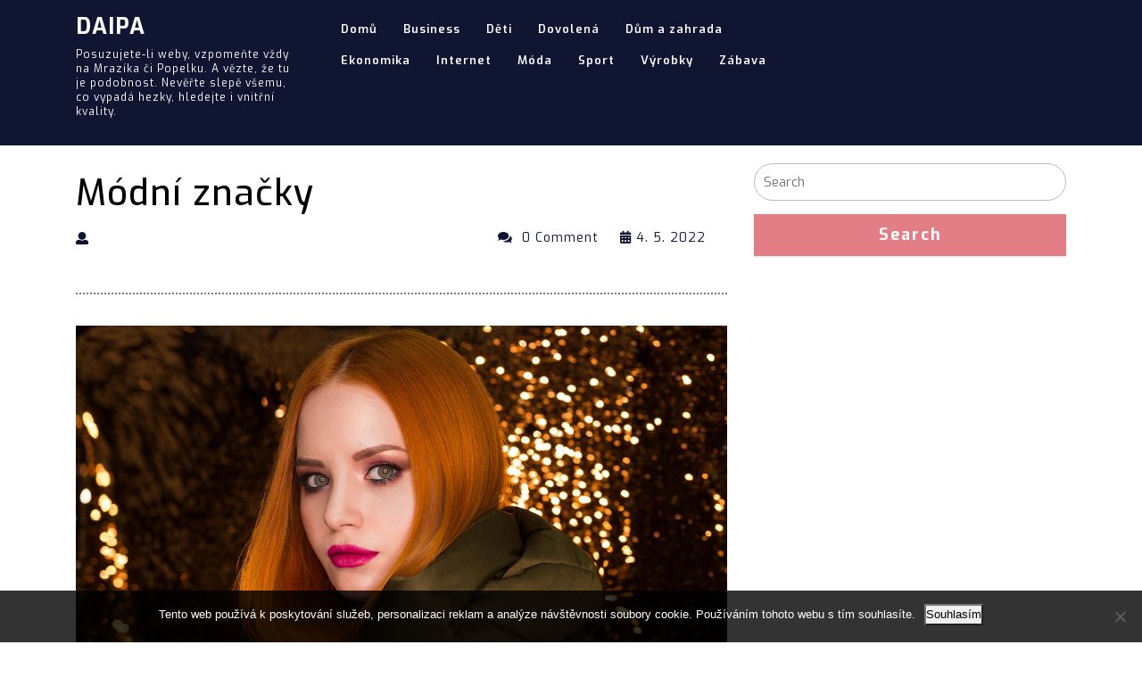

--- FILE ---
content_type: text/html; charset=UTF-8
request_url: https://www.daipa.cz/modni-znacky/
body_size: 9502
content:
<!DOCTYPE html>

<html lang="cs">
<head>
  <meta charset="UTF-8">
  <meta name="viewport" content="width=device-width">
  <link rel="profile" href="http://gmpg.org/xfn/11">
  <meta name='robots' content='index, follow, max-image-preview:large, max-snippet:-1, max-video-preview:-1' />

	<!-- This site is optimized with the Yoast SEO plugin v26.5 - https://yoast.com/wordpress/plugins/seo/ -->
	<title>Módní značky</title>
	<meta name="description" content="V mém článku se mnoho čtenářů může taky dozvědět, že někdo hodně touží po mnoha značkových a módních kouscích a někomu je zase jedno, co nosí." />
	<link rel="canonical" href="https://www.daipa.cz/modni-znacky/" />
	<meta property="og:locale" content="cs_CZ" />
	<meta property="og:type" content="article" />
	<meta property="og:title" content="Módní značky" />
	<meta property="og:description" content="V mém článku se mnoho čtenářů může taky dozvědět, že někdo hodně touží po mnoha značkových a módních kouscích a někomu je zase jedno, co nosí." />
	<meta property="og:url" content="https://www.daipa.cz/modni-znacky/" />
	<meta property="og:site_name" content="Daipa" />
	<meta property="article:published_time" content="2021-11-04T11:09:33+00:00" />
	<meta property="article:modified_time" content="2023-04-29T21:54:52+00:00" />
	<meta property="og:image" content="https://daipa.cz/wp-content/uploads/portrait-3190849_960_720_2.jpg" />
	<meta name="twitter:card" content="summary_large_image" />
	<meta name="twitter:label1" content="Napsal(a)" />
	<meta name="twitter:data1" content="" />
	<meta name="twitter:label2" content="Odhadovaná doba čtení" />
	<meta name="twitter:data2" content="2 minuty" />
	<!-- / Yoast SEO plugin. -->


<link rel='dns-prefetch' href='//fonts.googleapis.com' />
<style id='wp-img-auto-sizes-contain-inline-css' type='text/css'>
img:is([sizes=auto i],[sizes^="auto," i]){contain-intrinsic-size:3000px 1500px}
/*# sourceURL=wp-img-auto-sizes-contain-inline-css */
</style>
<style id='wp-block-library-inline-css' type='text/css'>
:root{--wp-block-synced-color:#7a00df;--wp-block-synced-color--rgb:122,0,223;--wp-bound-block-color:var(--wp-block-synced-color);--wp-editor-canvas-background:#ddd;--wp-admin-theme-color:#007cba;--wp-admin-theme-color--rgb:0,124,186;--wp-admin-theme-color-darker-10:#006ba1;--wp-admin-theme-color-darker-10--rgb:0,107,160.5;--wp-admin-theme-color-darker-20:#005a87;--wp-admin-theme-color-darker-20--rgb:0,90,135;--wp-admin-border-width-focus:2px}@media (min-resolution:192dpi){:root{--wp-admin-border-width-focus:1.5px}}.wp-element-button{cursor:pointer}:root .has-very-light-gray-background-color{background-color:#eee}:root .has-very-dark-gray-background-color{background-color:#313131}:root .has-very-light-gray-color{color:#eee}:root .has-very-dark-gray-color{color:#313131}:root .has-vivid-green-cyan-to-vivid-cyan-blue-gradient-background{background:linear-gradient(135deg,#00d084,#0693e3)}:root .has-purple-crush-gradient-background{background:linear-gradient(135deg,#34e2e4,#4721fb 50%,#ab1dfe)}:root .has-hazy-dawn-gradient-background{background:linear-gradient(135deg,#faaca8,#dad0ec)}:root .has-subdued-olive-gradient-background{background:linear-gradient(135deg,#fafae1,#67a671)}:root .has-atomic-cream-gradient-background{background:linear-gradient(135deg,#fdd79a,#004a59)}:root .has-nightshade-gradient-background{background:linear-gradient(135deg,#330968,#31cdcf)}:root .has-midnight-gradient-background{background:linear-gradient(135deg,#020381,#2874fc)}:root{--wp--preset--font-size--normal:16px;--wp--preset--font-size--huge:42px}.has-regular-font-size{font-size:1em}.has-larger-font-size{font-size:2.625em}.has-normal-font-size{font-size:var(--wp--preset--font-size--normal)}.has-huge-font-size{font-size:var(--wp--preset--font-size--huge)}.has-text-align-center{text-align:center}.has-text-align-left{text-align:left}.has-text-align-right{text-align:right}.has-fit-text{white-space:nowrap!important}#end-resizable-editor-section{display:none}.aligncenter{clear:both}.items-justified-left{justify-content:flex-start}.items-justified-center{justify-content:center}.items-justified-right{justify-content:flex-end}.items-justified-space-between{justify-content:space-between}.screen-reader-text{border:0;clip-path:inset(50%);height:1px;margin:-1px;overflow:hidden;padding:0;position:absolute;width:1px;word-wrap:normal!important}.screen-reader-text:focus{background-color:#ddd;clip-path:none;color:#444;display:block;font-size:1em;height:auto;left:5px;line-height:normal;padding:15px 23px 14px;text-decoration:none;top:5px;width:auto;z-index:100000}html :where(.has-border-color){border-style:solid}html :where([style*=border-top-color]){border-top-style:solid}html :where([style*=border-right-color]){border-right-style:solid}html :where([style*=border-bottom-color]){border-bottom-style:solid}html :where([style*=border-left-color]){border-left-style:solid}html :where([style*=border-width]){border-style:solid}html :where([style*=border-top-width]){border-top-style:solid}html :where([style*=border-right-width]){border-right-style:solid}html :where([style*=border-bottom-width]){border-bottom-style:solid}html :where([style*=border-left-width]){border-left-style:solid}html :where(img[class*=wp-image-]){height:auto;max-width:100%}:where(figure){margin:0 0 1em}html :where(.is-position-sticky){--wp-admin--admin-bar--position-offset:var(--wp-admin--admin-bar--height,0px)}@media screen and (max-width:600px){html :where(.is-position-sticky){--wp-admin--admin-bar--position-offset:0px}}

/*# sourceURL=wp-block-library-inline-css */
</style><style id='global-styles-inline-css' type='text/css'>
:root{--wp--preset--aspect-ratio--square: 1;--wp--preset--aspect-ratio--4-3: 4/3;--wp--preset--aspect-ratio--3-4: 3/4;--wp--preset--aspect-ratio--3-2: 3/2;--wp--preset--aspect-ratio--2-3: 2/3;--wp--preset--aspect-ratio--16-9: 16/9;--wp--preset--aspect-ratio--9-16: 9/16;--wp--preset--color--black: #000000;--wp--preset--color--cyan-bluish-gray: #abb8c3;--wp--preset--color--white: #ffffff;--wp--preset--color--pale-pink: #f78da7;--wp--preset--color--vivid-red: #cf2e2e;--wp--preset--color--luminous-vivid-orange: #ff6900;--wp--preset--color--luminous-vivid-amber: #fcb900;--wp--preset--color--light-green-cyan: #7bdcb5;--wp--preset--color--vivid-green-cyan: #00d084;--wp--preset--color--pale-cyan-blue: #8ed1fc;--wp--preset--color--vivid-cyan-blue: #0693e3;--wp--preset--color--vivid-purple: #9b51e0;--wp--preset--gradient--vivid-cyan-blue-to-vivid-purple: linear-gradient(135deg,rgb(6,147,227) 0%,rgb(155,81,224) 100%);--wp--preset--gradient--light-green-cyan-to-vivid-green-cyan: linear-gradient(135deg,rgb(122,220,180) 0%,rgb(0,208,130) 100%);--wp--preset--gradient--luminous-vivid-amber-to-luminous-vivid-orange: linear-gradient(135deg,rgb(252,185,0) 0%,rgb(255,105,0) 100%);--wp--preset--gradient--luminous-vivid-orange-to-vivid-red: linear-gradient(135deg,rgb(255,105,0) 0%,rgb(207,46,46) 100%);--wp--preset--gradient--very-light-gray-to-cyan-bluish-gray: linear-gradient(135deg,rgb(238,238,238) 0%,rgb(169,184,195) 100%);--wp--preset--gradient--cool-to-warm-spectrum: linear-gradient(135deg,rgb(74,234,220) 0%,rgb(151,120,209) 20%,rgb(207,42,186) 40%,rgb(238,44,130) 60%,rgb(251,105,98) 80%,rgb(254,248,76) 100%);--wp--preset--gradient--blush-light-purple: linear-gradient(135deg,rgb(255,206,236) 0%,rgb(152,150,240) 100%);--wp--preset--gradient--blush-bordeaux: linear-gradient(135deg,rgb(254,205,165) 0%,rgb(254,45,45) 50%,rgb(107,0,62) 100%);--wp--preset--gradient--luminous-dusk: linear-gradient(135deg,rgb(255,203,112) 0%,rgb(199,81,192) 50%,rgb(65,88,208) 100%);--wp--preset--gradient--pale-ocean: linear-gradient(135deg,rgb(255,245,203) 0%,rgb(182,227,212) 50%,rgb(51,167,181) 100%);--wp--preset--gradient--electric-grass: linear-gradient(135deg,rgb(202,248,128) 0%,rgb(113,206,126) 100%);--wp--preset--gradient--midnight: linear-gradient(135deg,rgb(2,3,129) 0%,rgb(40,116,252) 100%);--wp--preset--font-size--small: 13px;--wp--preset--font-size--medium: 20px;--wp--preset--font-size--large: 36px;--wp--preset--font-size--x-large: 42px;--wp--preset--spacing--20: 0.44rem;--wp--preset--spacing--30: 0.67rem;--wp--preset--spacing--40: 1rem;--wp--preset--spacing--50: 1.5rem;--wp--preset--spacing--60: 2.25rem;--wp--preset--spacing--70: 3.38rem;--wp--preset--spacing--80: 5.06rem;--wp--preset--shadow--natural: 6px 6px 9px rgba(0, 0, 0, 0.2);--wp--preset--shadow--deep: 12px 12px 50px rgba(0, 0, 0, 0.4);--wp--preset--shadow--sharp: 6px 6px 0px rgba(0, 0, 0, 0.2);--wp--preset--shadow--outlined: 6px 6px 0px -3px rgb(255, 255, 255), 6px 6px rgb(0, 0, 0);--wp--preset--shadow--crisp: 6px 6px 0px rgb(0, 0, 0);}:where(.is-layout-flex){gap: 0.5em;}:where(.is-layout-grid){gap: 0.5em;}body .is-layout-flex{display: flex;}.is-layout-flex{flex-wrap: wrap;align-items: center;}.is-layout-flex > :is(*, div){margin: 0;}body .is-layout-grid{display: grid;}.is-layout-grid > :is(*, div){margin: 0;}:where(.wp-block-columns.is-layout-flex){gap: 2em;}:where(.wp-block-columns.is-layout-grid){gap: 2em;}:where(.wp-block-post-template.is-layout-flex){gap: 1.25em;}:where(.wp-block-post-template.is-layout-grid){gap: 1.25em;}.has-black-color{color: var(--wp--preset--color--black) !important;}.has-cyan-bluish-gray-color{color: var(--wp--preset--color--cyan-bluish-gray) !important;}.has-white-color{color: var(--wp--preset--color--white) !important;}.has-pale-pink-color{color: var(--wp--preset--color--pale-pink) !important;}.has-vivid-red-color{color: var(--wp--preset--color--vivid-red) !important;}.has-luminous-vivid-orange-color{color: var(--wp--preset--color--luminous-vivid-orange) !important;}.has-luminous-vivid-amber-color{color: var(--wp--preset--color--luminous-vivid-amber) !important;}.has-light-green-cyan-color{color: var(--wp--preset--color--light-green-cyan) !important;}.has-vivid-green-cyan-color{color: var(--wp--preset--color--vivid-green-cyan) !important;}.has-pale-cyan-blue-color{color: var(--wp--preset--color--pale-cyan-blue) !important;}.has-vivid-cyan-blue-color{color: var(--wp--preset--color--vivid-cyan-blue) !important;}.has-vivid-purple-color{color: var(--wp--preset--color--vivid-purple) !important;}.has-black-background-color{background-color: var(--wp--preset--color--black) !important;}.has-cyan-bluish-gray-background-color{background-color: var(--wp--preset--color--cyan-bluish-gray) !important;}.has-white-background-color{background-color: var(--wp--preset--color--white) !important;}.has-pale-pink-background-color{background-color: var(--wp--preset--color--pale-pink) !important;}.has-vivid-red-background-color{background-color: var(--wp--preset--color--vivid-red) !important;}.has-luminous-vivid-orange-background-color{background-color: var(--wp--preset--color--luminous-vivid-orange) !important;}.has-luminous-vivid-amber-background-color{background-color: var(--wp--preset--color--luminous-vivid-amber) !important;}.has-light-green-cyan-background-color{background-color: var(--wp--preset--color--light-green-cyan) !important;}.has-vivid-green-cyan-background-color{background-color: var(--wp--preset--color--vivid-green-cyan) !important;}.has-pale-cyan-blue-background-color{background-color: var(--wp--preset--color--pale-cyan-blue) !important;}.has-vivid-cyan-blue-background-color{background-color: var(--wp--preset--color--vivid-cyan-blue) !important;}.has-vivid-purple-background-color{background-color: var(--wp--preset--color--vivid-purple) !important;}.has-black-border-color{border-color: var(--wp--preset--color--black) !important;}.has-cyan-bluish-gray-border-color{border-color: var(--wp--preset--color--cyan-bluish-gray) !important;}.has-white-border-color{border-color: var(--wp--preset--color--white) !important;}.has-pale-pink-border-color{border-color: var(--wp--preset--color--pale-pink) !important;}.has-vivid-red-border-color{border-color: var(--wp--preset--color--vivid-red) !important;}.has-luminous-vivid-orange-border-color{border-color: var(--wp--preset--color--luminous-vivid-orange) !important;}.has-luminous-vivid-amber-border-color{border-color: var(--wp--preset--color--luminous-vivid-amber) !important;}.has-light-green-cyan-border-color{border-color: var(--wp--preset--color--light-green-cyan) !important;}.has-vivid-green-cyan-border-color{border-color: var(--wp--preset--color--vivid-green-cyan) !important;}.has-pale-cyan-blue-border-color{border-color: var(--wp--preset--color--pale-cyan-blue) !important;}.has-vivid-cyan-blue-border-color{border-color: var(--wp--preset--color--vivid-cyan-blue) !important;}.has-vivid-purple-border-color{border-color: var(--wp--preset--color--vivid-purple) !important;}.has-vivid-cyan-blue-to-vivid-purple-gradient-background{background: var(--wp--preset--gradient--vivid-cyan-blue-to-vivid-purple) !important;}.has-light-green-cyan-to-vivid-green-cyan-gradient-background{background: var(--wp--preset--gradient--light-green-cyan-to-vivid-green-cyan) !important;}.has-luminous-vivid-amber-to-luminous-vivid-orange-gradient-background{background: var(--wp--preset--gradient--luminous-vivid-amber-to-luminous-vivid-orange) !important;}.has-luminous-vivid-orange-to-vivid-red-gradient-background{background: var(--wp--preset--gradient--luminous-vivid-orange-to-vivid-red) !important;}.has-very-light-gray-to-cyan-bluish-gray-gradient-background{background: var(--wp--preset--gradient--very-light-gray-to-cyan-bluish-gray) !important;}.has-cool-to-warm-spectrum-gradient-background{background: var(--wp--preset--gradient--cool-to-warm-spectrum) !important;}.has-blush-light-purple-gradient-background{background: var(--wp--preset--gradient--blush-light-purple) !important;}.has-blush-bordeaux-gradient-background{background: var(--wp--preset--gradient--blush-bordeaux) !important;}.has-luminous-dusk-gradient-background{background: var(--wp--preset--gradient--luminous-dusk) !important;}.has-pale-ocean-gradient-background{background: var(--wp--preset--gradient--pale-ocean) !important;}.has-electric-grass-gradient-background{background: var(--wp--preset--gradient--electric-grass) !important;}.has-midnight-gradient-background{background: var(--wp--preset--gradient--midnight) !important;}.has-small-font-size{font-size: var(--wp--preset--font-size--small) !important;}.has-medium-font-size{font-size: var(--wp--preset--font-size--medium) !important;}.has-large-font-size{font-size: var(--wp--preset--font-size--large) !important;}.has-x-large-font-size{font-size: var(--wp--preset--font-size--x-large) !important;}
/*# sourceURL=global-styles-inline-css */
</style>

<style id='classic-theme-styles-inline-css' type='text/css'>
/*! This file is auto-generated */
.wp-block-button__link{color:#fff;background-color:#32373c;border-radius:9999px;box-shadow:none;text-decoration:none;padding:calc(.667em + 2px) calc(1.333em + 2px);font-size:1.125em}.wp-block-file__button{background:#32373c;color:#fff;text-decoration:none}
/*# sourceURL=/wp-includes/css/classic-themes.min.css */
</style>
<link rel='stylesheet' id='cookie-notice-front-css' href='https://www.daipa.cz/wp-content/plugins/cookie-notice/css/front.min.css?ver=2.5.10' type='text/css' media='all' />
<link rel='stylesheet' id='kk-star-ratings-css' href='https://www.daipa.cz/wp-content/plugins/kk-star-ratings/src/core/public/css/kk-star-ratings.min.css?ver=5.4.10.3' type='text/css' media='all' />
<link rel='stylesheet' id='perfect-blog-font-css' href='//fonts.googleapis.com/css?family=PT+Sans%3A300%2C400%2C600%2C700%2C800%2C900%7CRoboto%3A400%2C700%7CVollkorn%3A400%2C400i%2C600%2C600i%2C700%2C700i%2C900%2C900i%7CExo%3A100%2C100i%2C300%2C300i%2C400%2C400i%2C500%2C500i%2C600%2C600i%2C700%2C700i%2C800&#038;ver=6.9' type='text/css' media='all' />
<link rel='stylesheet' id='bootstrap-css' href='https://www.daipa.cz/wp-content/themes/perfect-blog/css/bootstrap.css?ver=6.9' type='text/css' media='all' />
<link rel='stylesheet' id='perfect-blog-basic-style-css' href='https://www.daipa.cz/wp-content/themes/perfect-blog/style.css?ver=6.9' type='text/css' media='all' />
<link rel='stylesheet' id='perfect-blog-effect-css' href='https://www.daipa.cz/wp-content/themes/perfect-blog/css/effect.css?ver=6.9' type='text/css' media='all' />
<link rel='stylesheet' id='perfect-blog-customcss-css' href='https://www.daipa.cz/wp-content/themes/perfect-blog/css/custom.css?ver=6.9' type='text/css' media='all' />
<link rel='stylesheet' id='font-awesome-css' href='https://www.daipa.cz/wp-content/themes/perfect-blog/css/fontawesome-all.css?ver=6.9' type='text/css' media='all' />
<link rel='stylesheet' id='jquery-nivo-slider-css' href='https://www.daipa.cz/wp-content/themes/perfect-blog/css/nivo-slider.css?ver=6.9' type='text/css' media='all' />
<script type="text/javascript" src="https://www.daipa.cz/wp-includes/js/jquery/jquery.min.js?ver=3.7.1" id="jquery-core-js"></script>
<script type="text/javascript" src="https://www.daipa.cz/wp-includes/js/jquery/jquery-migrate.min.js?ver=3.4.1" id="jquery-migrate-js"></script>
<script type="text/javascript" src="https://www.daipa.cz/wp-content/themes/perfect-blog/js/SmoothScroll.js?ver=6.9" id="SmoothScroll-jquery-js"></script>
<script type="text/javascript" src="https://www.daipa.cz/wp-content/themes/perfect-blog/js/jquery.nivo.slider.js?ver=6.9" id="jquery-nivo-slider-jquery-js"></script>
<script type="text/javascript" src="https://www.daipa.cz/wp-content/themes/perfect-blog/js/custom.js?ver=6.9" id="perfect-blog-customscripts-jquery-js"></script>
<script type="text/javascript" src="https://www.daipa.cz/wp-content/themes/perfect-blog/js/bootstrap.js?ver=6.9" id="bootstrap-js"></script>
<link rel="alternate" type="application/ld+json" href="https://www.daipa.cz/modni-znacky/?format=application/ld+json" title="Structured Descriptor Document (JSON-LD format)"><script type="application/ld+json" data-source="DataFeed:WordPress" data-schema="1350-post-Default">{"@context":"https:\/\/schema.org\/","@type":"Article","@id":"https:\/\/www.daipa.cz\/modni-znacky\/#Article","mainEntityOfPage":"https:\/\/www.daipa.cz\/modni-znacky\/","headline":"M\u00f3dn\u00ed zna\u010dky","name":"M\u00f3dn\u00ed zna\u010dky","description":"V m\u00e9m \u010dl\u00e1nku se mnoho \u010dten\u00e1\u0159\u016f m\u016f\u017ee taky dozv\u011bd\u011bt, \u017ee n\u011bkdo hodn\u011b tou\u017e\u00ed po mnoha zna\u010dkov\u00fdch a m\u00f3dn\u00edch kousc\u00edch a n\u011bkomu je zase jedno, co nos\u00ed.","datePublished":"2022-05-04","dateModified":"2023-04-29","author":{"@type":"Person","@id":"https:\/\/www.daipa.cz\/author\/#Person","name":"","url":"https:\/\/www.daipa.cz\/author\/","identifier":1,"image":{"@type":"ImageObject","@id":"https:\/\/secure.gravatar.com\/avatar\/1fd5b20daa9a47a1102459a7c733d369075d8cc724ab489feb8ed72c657d346e?s=96&d=mm&r=g","url":"https:\/\/secure.gravatar.com\/avatar\/1fd5b20daa9a47a1102459a7c733d369075d8cc724ab489feb8ed72c657d346e?s=96&d=mm&r=g","height":96,"width":96}},"publisher":{"@type":"Organization","name":"daipa.cz","logo":{"@type":"ImageObject","@id":"\/logo.png","url":"\/logo.png","width":600,"height":60}},"image":{"@type":"ImageObject","@id":"https:\/\/www.daipa.cz\/wp-content\/uploads\/portrait-3190849_960_720_2.jpg","url":"https:\/\/www.daipa.cz\/wp-content\/uploads\/portrait-3190849_960_720_2.jpg","height":0,"width":0},"url":"https:\/\/www.daipa.cz\/modni-znacky\/","about":["M\u00f3da"],"wordCount":434,"articleBody":"V\u017edycky jsem snila o takov\u00e9 m\u00f3d\u011b, kter\u00e1 mi bude slu\u0161et a bud v n\u00ed vypadat\u00a0p\u0159ed\u00a0kamar\u00e1dy taky trochu v\u00edce\u00a0reprezentativn\u011b. A jako spr\u00e1vn\u00e1 \u017eena jsem m\u011bla r\u00e1da m\u00f3du takovou, kter\u00e1 pro m\u011b asi nebyla moc dostupn\u00e1 a vhodn\u00e1. Prost\u011b jsem tou\u017eila po v\u011bcech, na kter\u00e9 jsem nem\u011bla pen\u00edze. Poka\u017ed\u00e9, kdy\u017e jsem byla v n\u011bkter\u00e9m obchod\u011b, tak se mi tam v\u011bt\u0161inou nic nel\u00edbilo. Nev\u00edm, \u010d\u00edm to bylo, ale m\u011b se za\u010daly l\u00edbit v\u00edc a ty drah\u00e9 a zna\u010dkov\u00e9 v\u011bci. A taky chv\u00edli jsem nad sebou v\u00e1hala, jestli to nen\u00ed povrchn\u00ed. V\u016fbec jsem nev\u011bd\u011bla, pro\u010d se mi to takhle stalo. D\u0159\u00edve mi to bylo \u00fapln\u011b jedno, co m\u00e1m na sob\u011b. Ale mo\u017en\u00e1 je to t\u00edm, \u017ee jsem na nov\u00e9 st\u0159edn\u00ed \u0161kole.A pr\u00e1v\u011b na t\u00e9 nov\u00e9 st\u0159edn\u00ed \u0161kola, kde jsem byla, tak pr\u00e1v\u011b v\u0161echny d\u011bti nosily takov\u00e9 kvalitn\u00ed oble\u010den\u00ed, kter\u00e9 m\u011blo viditeln\u00e9 zna\u010dky. A j\u00e1 jsem m\u011bla \u00fapln\u011b oby\u010dejn\u00e9 oble\u010den\u00ed z tr\u017enice anebo z n\u011bjak\u00e9ho \u0159et\u011bzce. Proto jsem taky zatou\u017eila po n\u011b\u010dem lep\u0161\u00edm. Ale pozd\u011bji jsem se dozv\u011bd\u011bla, \u017ee tohle je naprosto norm\u00e1ln\u00ed a b\u011b\u017en\u00e9 chov\u00e1n\u00ed. Proto\u017ee ka\u017ed\u00fd \u010dlov\u011bk chce n\u011bkam zapadnout do n\u011bjak\u00e9 skupiny. A to hlavn\u011b pr\u00e1v\u011b d\u011bti, kter\u00e9 jsou ve \u0161kole. A pr\u00e1v\u011b m\u00f3da mezi pubert\u00e1ln\u00edmi d\u011btmi hraje velk\u00fd prim. A tak jsem poprosila rodi\u010de, jestli by mi nepo\u0159\u00eddili v Obchodn\u00edm centru n\u011bco m\u00f3dn\u00edho a kvalitn\u00edho a zna\u010dkov\u00e9ho. Rodi\u010de chv\u00edli p\u0159em\u00fd\u0161leli a \u0159ekli, \u017ee pokud mi to pom\u016f\u017ee zapadnout do party, tak mi n\u011bjak\u00e9 dva kr\u00e1sn\u00e9 m\u00f3dn\u00ed kousky po\u0159\u00edd\u00ed. Byla jsem r\u00e1da, proto\u017ee jsem se do\u010dkala opravdu kr\u00e1sn\u00fdch zna\u010dkov\u00fdch bot a m\u00f3dn\u00ed mikiny, kde byly viditeln\u00e9 m\u00f3dn\u00ed zna\u010dky. Je to vlastn\u011b docela mo\u017en\u00e1 i povrchn\u00ed, ale v\u011b\u0159te, \u017ee pro n\u00e1s dosp\u00edvaj\u00edc\u00ed je to opravdu hodn\u011b d\u016fle\u017eit\u00e9. Je d\u016fle\u017eit\u00e9 n\u011bkam zapadnout. A vy taky nos\u00edte pouze\u00a0zna\u010dkov\u00e9\u00a0oble\u010den\u00ed\u00a0nebo v\u00e1m taky sta\u010d\u00ed jeden dva modern\u00ed a zna\u010dkov\u00e9 kousky, jako m\u011b? V\u00edte, nepot\u0159ebuji mnoho, ale jde mi sp\u00ed\u0161e o to, abych zapadla mezi lidi.\u00a0                                                                                                                                                                                                                                                                                                                                                                                        4.5\/5 - (2 votes)        "}</script>
<script type="application/ld+json" data-source="DataFeed:WordPress" data-schema="Breadcrumb">{"@context":"https:\/\/schema.org\/","@type":"BreadcrumbList","itemListElement":[{"@type":"ListItem","position":1,"name":"M\u00f3dn\u00ed zna\u010dky","item":"https:\/\/www.daipa.cz\/modni-znacky\/#breadcrumbitem"}]}</script>
<script type="application/ld+json">{
    "@context": "https://schema.org/",
    "@type": "CreativeWorkSeries",
    "name": "Módní značky",
    "aggregateRating": {
        "@type": "AggregateRating",
        "ratingValue": "4.5",
        "bestRating": "5",
        "ratingCount": "2"
    }
}</script><link rel="icon" type="image/png" href="/wp-content/uploads/fbrfg/favicon-96x96.png" sizes="96x96" />
<link rel="icon" type="image/svg+xml" href="/wp-content/uploads/fbrfg/favicon.svg" />
<link rel="shortcut icon" href="/wp-content/uploads/fbrfg/favicon.ico" />
<link rel="apple-touch-icon" sizes="180x180" href="/wp-content/uploads/fbrfg/apple-touch-icon.png" />
<link rel="manifest" href="/wp-content/uploads/fbrfg/site.webmanifest" />	<style type="text/css">
		</style>
	</head>

<body class="wp-singular post-template-default single single-post postid-1350 single-format-standard wp-theme-perfect-blog cookies-not-set">
  <div class="toggle"><a class="toggleMenu" href="#">Menu</a></div>

  <div id="header">
    <div class="container">
      <div class="row">
        <div class="logo col-md-3 col-sm-3">
                    <h1><a href="https://www.daipa.cz/" rel="home">Daipa</a></h1>
           
            <p class="site-description">
Posuzujete-li weby, vzpomeňte vždy na Mrazíka či Popelku. A vězte, že tu je podobnost. Nevěřte slepě všemu, co vypadá hezky, hledejte i vnitřní kvality.</p>       
                  </div>
        <div class="col-md-6 col-sm-6">
          <div class="nav">
            <div class="menu-prvnimenu-container"><ul id="menu-prvnimenu" class="menu"><li id="menu-item-16" class="menu-item menu-item-type-custom menu-item-object-custom menu-item-16"><a href="/">Domů</a></li>
<li id="menu-item-11" class="menu-item menu-item-type-taxonomy menu-item-object-category menu-item-11"><a href="https://www.daipa.cz/business/">Business</a></li>
<li id="menu-item-12" class="menu-item menu-item-type-taxonomy menu-item-object-category menu-item-12"><a href="https://www.daipa.cz/deti/">Děti</a></li>
<li id="menu-item-13" class="menu-item menu-item-type-taxonomy menu-item-object-category menu-item-13"><a href="https://www.daipa.cz/dovolena/">Dovolená</a></li>
<li id="menu-item-14" class="menu-item menu-item-type-taxonomy menu-item-object-category menu-item-14"><a href="https://www.daipa.cz/dum-a-zahrada/">Dům a zahrada</a></li>
<li id="menu-item-15" class="menu-item menu-item-type-taxonomy menu-item-object-category menu-item-15"><a href="https://www.daipa.cz/ekonomika/">Ekonomika</a></li>
<li id="menu-item-17" class="menu-item menu-item-type-taxonomy menu-item-object-category menu-item-17"><a href="https://www.daipa.cz/internet/">Internet</a></li>
<li id="menu-item-18" class="menu-item menu-item-type-taxonomy menu-item-object-category current-post-ancestor current-menu-parent current-post-parent menu-item-18"><a href="https://www.daipa.cz/moda/">Móda</a></li>
<li id="menu-item-19" class="menu-item menu-item-type-taxonomy menu-item-object-category menu-item-19"><a href="https://www.daipa.cz/sport/">Sport</a></li>
<li id="menu-item-20" class="menu-item menu-item-type-taxonomy menu-item-object-category menu-item-20"><a href="https://www.daipa.cz/vyrobky/">Výrobky</a></li>
<li id="menu-item-21" class="menu-item menu-item-type-taxonomy menu-item-object-category menu-item-21"><a href="https://www.daipa.cz/zabava/">Zábava</a></li>
</ul></div>          </div>
        </div>
        <div class="social-media col-md-3 col-sm-3">
                               
                                      </div>
      </div>
    </div>
    <div class="clearfix"></div>
  </div>
<div class="container">
    <div class="middle-align">
    		    	<div class="row">
		       	<div class="col-md-8 col-sm-8" id="content-ts">
											<h1>Módní značky</h1>
						<div class="metabox">
							<span class="entry-date"><i class="fas fa-calendar-alt"></i>4. 5. 2022</span>
							<span class="entry-author"><i class="fas fa-user"></i><a href="https://www.daipa.cz/author/"></a></span>
							<span class="entry-comments"><i class="fas fa-comments"></i> 0 Comment </span>
						</div>
													<hr>
							<div class="feature-box">	
								<img src="https://www.daipa.cz/wp-content/uploads/portrait-3190849_960_720_2.jpg" width="100%">
							</div>
							<hr>					
						<p><!DOCTYPE html PUBLIC "-//W3C//DTD HTML 4.0 Transitional//EN" "http://www.w3.org/TR/REC-html40/loose.dtd"><br />
<html><head><meta http-equiv="Content-Type" content="text/html; charset=UTF-8"></head><body></p>
<p><span><span><span>Vždycky jsem snila o takové módě, která mi bude slušet a bud v ní vypadat před kamarády taky trochu více reprezentativně. A jako správná žena jsem měla ráda módu takovou, která pro mě asi nebyla moc dostupná a vhodná. Prostě jsem toužila po věcech, na které jsem neměla peníze. Pokaždé, když jsem byla v některém obchodě, tak se mi tam většinou nic nelíbilo. Nevím, čím to bylo, ale mě se začaly líbit víc a ty drahé a značkové věci. A taky chvíli jsem nad sebou váhala, jestli to není povrchní. Vůbec jsem nevěděla, proč se mi to takhle stalo. Dříve mi to bylo úplně jedno, co mám na sobě. Ale možná je to tím, že jsem na nové střední škole.</span></span></span></p>
<p><img decoding="async" alt="Toužím po drahé módě." data-rich-file-id="133256" src="https://daipa.cz/wp-content/uploads/portrait-3190849_960_720_2.jpg"></p>
<p><span><span><span>A právě na té nové střední škola, kde jsem byla, tak právě všechny děti nosily takové kvalitní oblečení, které mělo viditelné značky. A já jsem měla úplně obyčejné oblečení z tržnice anebo z nějakého řetězce. Proto jsem taky zatoužila po něčem lepším. Ale později jsem se dozvěděla, že tohle je naprosto normální a běžné chování. Protože každý člověk chce někam zapadnout do nějaké skupiny. A to hlavně právě děti, které jsou ve škole. A právě móda mezi pubertálními dětmi hraje velký prim. A tak jsem poprosila rodiče, jestli by mi nepořídili v Obchodním centru něco módního a kvalitního a značkového. </span></span></span></p>
<p><img decoding="async" alt="Mám ráda originální styly." data-rich-file-id="133255" src="https://daipa.cz/wp-content/uploads/girl-842237_960_720.jpg"></p>
<p><span><span><span>Rodiče chvíli přemýšleli a řekli, že pokud mi to pomůže zapadnout do party, tak mi nějaké dva krásné módní kousky pořídí. Byla jsem ráda, protože jsem se dočkala opravdu krásných značkových bot a módní mikiny, kde byly viditelné módní značky. Je to vlastně docela možná i povrchní, ale věřte, že pro nás dospívající je to opravdu hodně důležité. Je důležité někam zapadnout. A vy taky nosíte pouze značkové oblečení nebo vám taky stačí jeden dva moderní a značkové kousky, jako mě? Víte, nepotřebuji mnoho, ale jde mi spíše o to, abych zapadla mezi lidi. </span></span></span></p>
<p></body></html></p>


<div class="kk-star-ratings kksr-auto kksr-align-left kksr-valign-bottom"
    data-payload='{&quot;align&quot;:&quot;left&quot;,&quot;id&quot;:&quot;1350&quot;,&quot;slug&quot;:&quot;default&quot;,&quot;valign&quot;:&quot;bottom&quot;,&quot;ignore&quot;:&quot;&quot;,&quot;reference&quot;:&quot;auto&quot;,&quot;class&quot;:&quot;&quot;,&quot;count&quot;:&quot;2&quot;,&quot;legendonly&quot;:&quot;&quot;,&quot;readonly&quot;:&quot;&quot;,&quot;score&quot;:&quot;4.5&quot;,&quot;starsonly&quot;:&quot;&quot;,&quot;best&quot;:&quot;5&quot;,&quot;gap&quot;:&quot;5&quot;,&quot;greet&quot;:&quot;&quot;,&quot;legend&quot;:&quot;4.5\/5 - (2 votes)&quot;,&quot;size&quot;:&quot;20&quot;,&quot;title&quot;:&quot;Módní značky&quot;,&quot;width&quot;:&quot;110&quot;,&quot;_legend&quot;:&quot;{score}\/{best} - ({count} {votes})&quot;,&quot;font_factor&quot;:&quot;1.25&quot;}'>
            
<div class="kksr-stars">
    
<div class="kksr-stars-inactive">
            <div class="kksr-star" data-star="1" style="padding-right: 5px">
            

<div class="kksr-icon" style="width: 20px; height: 20px;"></div>
        </div>
            <div class="kksr-star" data-star="2" style="padding-right: 5px">
            

<div class="kksr-icon" style="width: 20px; height: 20px;"></div>
        </div>
            <div class="kksr-star" data-star="3" style="padding-right: 5px">
            

<div class="kksr-icon" style="width: 20px; height: 20px;"></div>
        </div>
            <div class="kksr-star" data-star="4" style="padding-right: 5px">
            

<div class="kksr-icon" style="width: 20px; height: 20px;"></div>
        </div>
            <div class="kksr-star" data-star="5" style="padding-right: 5px">
            

<div class="kksr-icon" style="width: 20px; height: 20px;"></div>
        </div>
    </div>
    
<div class="kksr-stars-active" style="width: 110px;">
            <div class="kksr-star" style="padding-right: 5px">
            

<div class="kksr-icon" style="width: 20px; height: 20px;"></div>
        </div>
            <div class="kksr-star" style="padding-right: 5px">
            

<div class="kksr-icon" style="width: 20px; height: 20px;"></div>
        </div>
            <div class="kksr-star" style="padding-right: 5px">
            

<div class="kksr-icon" style="width: 20px; height: 20px;"></div>
        </div>
            <div class="kksr-star" style="padding-right: 5px">
            

<div class="kksr-icon" style="width: 20px; height: 20px;"></div>
        </div>
            <div class="kksr-star" style="padding-right: 5px">
            

<div class="kksr-icon" style="width: 20px; height: 20px;"></div>
        </div>
    </div>
</div>
                

<div class="kksr-legend" style="font-size: 16px;">
            4.5/5 - (2 votes)    </div>
    </div>

	<nav class="navigation post-navigation" aria-label="Příspěvky">
		<h2 class="screen-reader-text">Navigace pro příspěvek</h2>
		<div class="nav-links"><div class="nav-previous"><a href="https://www.daipa.cz/unconventional-party/" rel="prev"><span class="meta-nav" aria-hidden="true">Previous</span> <span class="screen-reader-text">Previous post:</span> <span class="post-title">Unconventional party</span></a></div><div class="nav-next"><a href="https://www.daipa.cz/italie/" rel="next"><span class="meta-nav" aria-hidden="true">Next</span> <span class="screen-reader-text">Next post:</span> <span class="post-title">Itálie</span></a></div></div>
	</nav>		       	</div>
				<div id="sidebar" class="col-md-4 col-sm-4">
					<aside id="search-2" class="widget widget_search"><form role="search" method="get" class="search-form" action="https://www.daipa.cz/">
	<label>
		<input type="search" class="search-field" placeholder="Search" value="" name="s">
	</label>
	<input type="submit" class="search-submit" value="Search">
</form></aside>				</div>
			</div>
			    <div class="clearfix"></div>
    </div>
</div>
    <div  id="footer" class="copyright-wrapper">
        <div class="container">
            <div class="row">
                <div class="col-md-3 col-sm-3">
                                    </div>
                <div class="col-md-3 col-sm-3">
                                    </div>
                <div class="col-md-3 col-sm-3">
                                    </div>
                <div class="col-md-3 col-sm-3">
                                    </div>        
            </div>
        </div>
    </div>
    <div class="copyright">
        <p>copyright 2018 Blog WordPress Theme By<a href="https://www.themeshopy.com/"> ThemeShopy</p>
    </div>
    <script type="speculationrules">
{"prefetch":[{"source":"document","where":{"and":[{"href_matches":"/*"},{"not":{"href_matches":["/wp-*.php","/wp-admin/*","/wp-content/uploads/*","/wp-content/*","/wp-content/plugins/*","/wp-content/themes/perfect-blog/*","/*\\?(.+)"]}},{"not":{"selector_matches":"a[rel~=\"nofollow\"]"}},{"not":{"selector_matches":".no-prefetch, .no-prefetch a"}}]},"eagerness":"conservative"}]}
</script>
<script type="text/javascript" id="cookie-notice-front-js-before">
/* <![CDATA[ */
var cnArgs = {"ajaxUrl":"https:\/\/www.daipa.cz\/wp-admin\/admin-ajax.php","nonce":"66479172a2","hideEffect":"fade","position":"bottom","onScroll":true,"onScrollOffset":250,"onClick":false,"cookieName":"cookie_notice_accepted","cookieTime":2592000,"cookieTimeRejected":2592000,"globalCookie":false,"redirection":false,"cache":true,"revokeCookies":false,"revokeCookiesOpt":"automatic"};

//# sourceURL=cookie-notice-front-js-before
/* ]]> */
</script>
<script type="text/javascript" src="https://www.daipa.cz/wp-content/plugins/cookie-notice/js/front.min.js?ver=2.5.10" id="cookie-notice-front-js"></script>
<script type="text/javascript" id="kk-star-ratings-js-extra">
/* <![CDATA[ */
var kk_star_ratings = {"action":"kk-star-ratings","endpoint":"https://www.daipa.cz/wp-admin/admin-ajax.php","nonce":"56d2f3e98b"};
//# sourceURL=kk-star-ratings-js-extra
/* ]]> */
</script>
<script type="text/javascript" src="https://www.daipa.cz/wp-content/plugins/kk-star-ratings/src/core/public/js/kk-star-ratings.min.js?ver=5.4.10.3" id="kk-star-ratings-js"></script>

		<!-- Cookie Notice plugin v2.5.10 by Hu-manity.co https://hu-manity.co/ -->
		<div id="cookie-notice" role="dialog" class="cookie-notice-hidden cookie-revoke-hidden cn-position-bottom" aria-label="Cookie Notice" style="background-color: rgba(0,0,0,0.8);"><div class="cookie-notice-container" style="color: #fff"><span id="cn-notice-text" class="cn-text-container">Tento web používá k poskytování služeb, personalizaci reklam a analýze návštěvnosti soubory cookie. Používáním tohoto webu s tím souhlasíte.</span><span id="cn-notice-buttons" class="cn-buttons-container"><button id="cn-accept-cookie" data-cookie-set="accept" class="cn-set-cookie cn-button cn-button-custom button" aria-label="Souhlasím">Souhlasím</button></span><button type="button" id="cn-close-notice" data-cookie-set="accept" class="cn-close-icon" aria-label="No"></button></div>
			
		</div>
		<!-- / Cookie Notice plugin -->    </body>
</html>